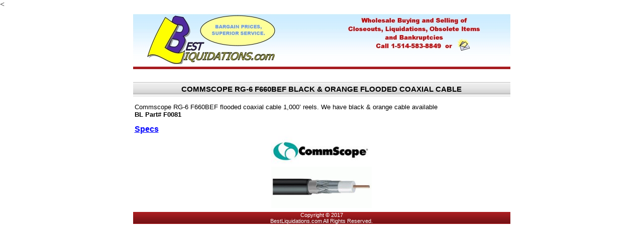

--- FILE ---
content_type: text/html
request_url: http://bestliquidations.com/Commscope-F660BEF.htm
body_size: 1805
content:
<<!DOCTYPE HTML PUBLIC "-//W3C//DTD HTML 4.0 Transitional//EN">
<HTML><HEAD>

<!—This is the title of the page. Put the product name or part number where -->
<!—indicated. You can delete this comment. -->

<TITLE>BestLiquidations.com – COMMSCOPE RG-6 F660BEF BLACK & ORANGE FLOODED COAXIAL CABLE</TITLE>
<META http-equiv=Content-Type content="text/html; charset=windows-1252">
<META 
<META 
content="COMMSCOPE RG-6 F660BEF BLACK & ORANGE FLOODED COAXIAL CABLE,liquidation closeout discount clothing, discount clothes, discount kitchen, footwear, discount electronics, discount electronics, womens apparel, mens apparel, wholesale clothes, surplus, automotive, fiber optics, components, computer, dell, hp, Compaq, POS, barcode, bar code, bar-code, Cisco, network, networking" 
name=keywords>
<META content=all name=robots>
<META content=Global name=distribution>
<META content=Commercial name=classification>
<META content=General name=rating>
<META content="7 days" name=revisit-after>
<LINK REL="SHORTCUT ICON" HREF="http://www.bestliquidations.com/bl.ico"/>
<LINK href="ie_styles.css" type=text/css 
rel=stylesheet>
<STYLE type=text/css>.style1 {
	FONT-WEIGHT: bold; COLOR: #666666
}
 table.MsoNormalTable
	{mso-style-parent:"";
	font-size:10.0pt;
	font-family:"Times New Roman"
	}
</STYLE>
<META content="MSHTML 6.00.2900.2912" name=GENERATOR></HEAD>
<BODY bgColor=#ffffff leftMargin=0 topMargin=0 MARGINHEIGHT="0" MARGINWIDTH="0">
<DIV align=center><IMG height=10 src="images/1x1_clear.gif" width=750>
<TABLE cellSpacing=0 cellPadding=0 width=751 border=0>
  <TBODY>
  <TR>
    <TD width=751>
      <map name="FPMap0">
		<area href="mailto:info@bestliquidations.com" shape="rect" coords="642, 47, 676, 77">
    	<area href="http://www.bestliquidations.com" target=_blank shape="rect" coords="23, 2, 289, 99" alt="Back to Category Page">
	</map>
      <IMG alt="" src="images/blbanner_plain.jpg" 
      width=751 height="100" border=0 usemap="#FPMap0"></TD></TR>
  <tr height="5" width="751"><td>
  <IMG height="5" src="images/1x1_clear.gif" width="750"></td>
  </tr> 

<TR height=5 width="751">
    <TD class="w100 navbar">
  </TD></TR>

  <tr height="25" width="751"><td>
  <IMG height="25" src="images/1x1_clear.gif" width="751"></td>
  </tr> 
  
<TR width="610" align=right>
                <TD vAlign=top><TABLE cellSpacing=0 cellPadding=7 border=0>
				<tbody><tr>
                <TD class="navbar1 LARGE" align=center width="751"><b>COMMSCOPE RG-6 F660BEF BLACK & ORANGE FLOODED COAXIAL CABLE</b></TD></tr></tbody></table></TD></TR>

  <tr height="10" width="751"><td>
  <IMG height="10" src="images/1x1_clear.gif" width="751"></td>
  </tr>
                  
<TR width="751">
<td width="751">

<TABLE>
  <TBODY>
  <TR width="751" align=center>
  <td width="751" align=center>
<p align="left">Commscope RG-6 F660BEF flooded coaxial cable 1,000’ reels. We have black & orange cable available <br>

<b>BL Part# F0081</b>

</p>

<p style="text-align: left">
<b>
<a target="_blank" href="Commscope-F660BEF.pdf">
<font size="3" color="#0000FF">Specs</font></a></b></p>

  </td></TR> 

<!—Each of the following green items are pictures. Put in as many as you want. -->
<!—You may adjust the width to make the pictures smaller but the width MUST -->
<!—be less than 751. -->
  <TR width="751" align=center>
  <td width="751" align=center>
   <img width="200" src="images/commscope.jpg">
  </td></TR> 
   <TR width="751" align=center>
  <td width="751" align=center>
   <img width="200" src="images/fibopt/Commscope-F660BEF.gif">
  </td></TR> 

<!—Copy and paste above block to here to add more pictures. -->

</TBODY>   
</TABLE>   
</TD>
</TR>

  <tr height="5" width="751"><td colspan="2">
  <IMG height="5" src="images/1x1_clear.gif" width="750"></td>
  </tr> 

        <TR width="751" height="23">
           <TD class="small w100 navbar">
       <p align="center"><font color="#FFFFFF">Copyright © 2017<br>
BestLiquidations.com All Rights Reserved.<br>
		

			</font></TD></TR></TBODY></TABLE>           </TD>
           </TR>
</tbody>           
</TABLE>
</DIV>
</body>


--- FILE ---
content_type: text/css
request_url: http://bestliquidations.com/ie_styles.css
body_size: 1169
content:
.navbar {
	BACKGROUND-IMAGE: url(images/navbar1.gif); BACKGROUND-REPEAT: repeat
}
.navbar2 {
	BACKGROUND-IMAGE: url(images/navbar2.gif); BACKGROUND-REPEAT: repeat
}
.navbar1 {
	BACKGROUND-IMAGE: url(images/navbar1.jpg); BACKGROUND-REPEAT: repeat
}
.small {
	FONT-SIZE: 8pt; FONT-FAMILY: Verdana, Arial, Helvetica, san-serif
}
.medium {
	FONT-SIZE: 9pt; LINE-HEIGHT: 14px; FONT-FAMILY: Verdana, Arial, Helvetica, san-serif
}
.large {
	FONT-SIZE: 11pt; FONT-FAMILY: Verdana, Arial, Helvetica, san-serif
}
.w100 {
	WIDTH: 100%
}
.ctr {
	TEXT-ALIGN: center
}
.tbar {
	TEXT-ALIGN: center
}
.tbar {
	FONT-FAMILY: Verdana, Arial, Helvetica
}
.tbar {
	FONT-SIZE: 10px
}
.tbar {
	COLOR: #FFF
}
.tbar {
	FONT-WEIGHT: bold
}
.tbart {
	FONT-FAMILY: Verdana, Arial, Helvetica
}
.tbart {
	FONT-SIZE: 13px
}
.tbart {
	WIDTH: 1px
}
.tbart {
	COLOR: #FFF
}
.deptmenuoff {
	
}
.deptmenuon {
	BACKGROUND-COLOR: #ccccff
}
A.deptmenu:link {
	FONT-SIZE: 11px; COLOR: #000066; FONT-FAMILY: Verdana, Arial, Helvetica, sans-serif; TEXT-DECORATION: none
}
A.deptmenu:visited {
	FONT-SIZE: 11px; COLOR: #330099; FONT-FAMILY: Verdana, Arial, Helvetica, sans-serif; TEXT-DECORATION: none
}
A.deptmenu:active {
	FONT-SIZE: 11px; COLOR: #000099; FONT-FAMILY: Verdana, Arial, Helvetica, sans-serif; TEXT-DECORATION: none
}
A.deptmenu:hover {
	FONT-SIZE: 11px; COLOR: #0066cc; FONT-FAMILY: Verdana, Arial, Helvetica, sans-serif; TEXT-DECORATION: none
}
A {
	FONT-SIZE: 8pt; COLOR: #000000; FONT-FAMILY: Verdana, Arial, Helvetica, sans-serif
}
.deptstitles {
	FONT-WEIGHT: bolder; FONT-SIZE: 12px; COLOR: #333366; FONT-FAMILY: Verdana, Arial, Helvetica, sans-serif
}
.small-light {
	FONT-SIZE: 8pt; COLOR: #666666; FONT-FAMILY: Verdana, Arial, Helvetica, sans-serif
}
A.small-light {
	FONT-SIZE: 8pt; COLOR: #666666; FONT-FAMILY: Verdana, Arial, Helvetica, sans-serif; TEXT-DECORATION: none
}
A.small-light:hover {
	FONT-SIZE: 8pt; COLOR: #666666; FONT-FAMILY: Verdana, Arial, Helvetica, sans-serif
}
TD {
	FONT-SIZE: 10pt; FONT-FAMILY: Verdana, Arial, Helvetica, sans-serif
}
A.medium:link {
	FONT-SIZE: 9pt; COLOR: #000000; FONT-FAMILY: Verdana, Arial, Helvetica, sans-serif
}
A.medium:visited {
	FONT-SIZE: 9pt; COLOR: #333333; FONT-FAMILY: Verdana, Arial, Helvetica, sans-serif
}
A.medium:active {
	FONT-SIZE: 9pt; COLOR: #0033cc; FONT-FAMILY: Verdana, Arial, Helvetica, sans-serif
}
A.medium:hover {
	FONT-SIZE: 9pt; COLOR: #0066cc; FONT-FAMILY: Verdana, Arial, Helvetica, sans-serif
}
.desc {
	FONT-SIZE: 12px; LINE-HEIGHT: 17px; FONT-FAMILY: Verdana, Arial, Helvetica, sans-serif
}
.brndcrsrimg {
	BORDER-RIGHT: #c6ffc6 1px inset; BORDER-TOP: #c6ffc6 1px inset; BORDER-LEFT: #c6ffc6 1px inset; BORDER-BOTTOM: #c6ffc6 1px inset
}
.ul {
	LIST-STYLE: none url(http://img.classiccloseouts.com/b2s_bullet.gif) outside; MARGIN-TOP: 4px; PADDING-LEFT: 12px; MARGIN-LEFT: 12px; LINE-HEIGHT: 16px; PADDING-TOP: 4px
}
.title {
	FONT-SIZE: 11pt; TEXT-TRANSFORM: uppercase; FONT-FAMILY: Verdana, Arial, Helvetica, sans-serif
}
A.submenu:link {
	FONT-SIZE: 9px; COLOR: #333333; FONT-FAMILY: Verdana, Arial, Helvetica, sans-serif; TEXT-DECORATION: none
}
A.submenu:visited {
	FONT-SIZE: 9px; COLOR: #333333; FONT-FAMILY: Verdana, Arial, Helvetica, sans-serif; TEXT-DECORATION: none
}
A.submenu:active {
	FONT-SIZE: 9px; COLOR: #333333; FONT-FAMILY: Verdana, Arial, Helvetica, sans-serif; TEXT-DECORATION: none
}
A.submenu:hover {
	FONT-SIZE: 9px; COLOR: #333333; FONT-FAMILY: Verdana, Arial, Helvetica, sans-serif; TEXT-DECORATION: none
}
.ulnopad {
	PADDING-LEFT: 8px; MARGIN-LEFT: 8px; LIST-STYLE-TYPE: square
}
.helptitle {
	FONT-WEIGHT: bold; FONT-SIZE: 12px; LEFT: 5px; COLOR: #006699; FONT-FAMILY: Verdana, Arial, Helvetica, sans-serif
}
.dh {
	FONT-FAMILY:  Arial, Verdana, Microsoft Sans Serif
}
.dh {
	CLEAR: both; HEIGHT: auto
}
.dh {
	BORDER-TOP: #080 2px solid
}
.dh {
	PADDING-RIGHT: 0px; PADDING-LEFT: 0px; PADDING-BOTTOM: 0.1em; MARGIN: 0.2em 0px; PADDING-TOP: 0.1em
}
.dh {
	FONT-WEIGHT: bold
}
.dh {
	COLOR: #000
}
.dh {
	FONT-SIZE: 16px
}
.hgd {
	FONT-FAMILY: Arial, Verdana, Microsoft Sans Serif
}
.hgd {
	FONT-WEIGHT: bold
}
.hgd {
	COLOR: #800
}
.hgd {
	PADDING-RIGHT: 0px; PADDING-LEFT: 0px; PADDING-BOTTOM: 0px; PADDING-TOP: 0px
}
.hgd {
	FONT-SIZE: 12px
}
.hgd {
	TEXT-ALIGN: CENTER
}
.hgl {
	FONT-FAMILY: Arial, Verdana, Microsoft Sans Serif
}
.hgl {
	FONT-WEIGHT: bold
}
.hgl {
	COLOR: #080
}
.hgl {
	PADDING-RIGHT: 0px; PADDING-LEFT: 0px; PADDING-BOTTOM: 0px; PADDING-TOP: 0px
}
.hgl {
	FONT-SIZE: 12px
}
.hgl {
	TEXT-ALIGN: CENTER
}
.dimg {
	TEXT-ALIGN: center
}
.dimg {
	FONT-WEIGHT: bold
}
.dimg {
	COLOR: red
}
.dti {
	TEXT-ALIGN: center
}
.dti {
	CLEAR: both; HEIGHT: auto
}
.dti {
	PADDING-RIGHT: 0px; PADDING-LEFT: 0px; PADDING-BOTTOM: 0px; PADDING-TOP: 0px
}
.dti {
	WIDTH: 100%
}
.dti {
	BORDER-TOP: #ccc 1px solid
}
TD.dti2 OL LI {
	COLOR: #000
}
.dti2 {
	FONT-SIZE: 12px
}
.dti2 {
	VERTICAL-ALIGN: top
}
.dti2 {
	FONT-FAMILY: Verdana, Arial, Helvetica
}
.dti2 {
	PADDING-RIGHT: 0px; PADDING-LEFT: 8px; PADDING-BOTTOM: 8px; BORDER-LEFT: #ccc 1px solid; PADDING-TOP: 2px
}
TD.dti2 A:link {
	COLOR: blue
}
TD.dti2 A:active {
	COLOR: blue
}
TD.dti2 A:visited {
	COLOR: blue
}
TD.dti2 A:hover {
	COLOR: blue
}
TD.dti2 OL LI {
	COLOR: #000
}
.dti2 {
	COLOR: #333
}
.lf {
	TEXT-ALIGN: center
}
.lf {
	VERTICAL-ALIGN: top
}
.lf {
	WIDTH: 22%
}
.lf {
	WIDTH: 25%
}
.lf {
	LINE-HEIGHT: 2em
}
.dtlp {
	BORDER-BOTTOM: #ccc 1px solid
}
.dtlp {
	WIDTH: 100%
}
.df {
	WIDTH: 100%
}
.df {
     border-top: #CCC 1px solid
}